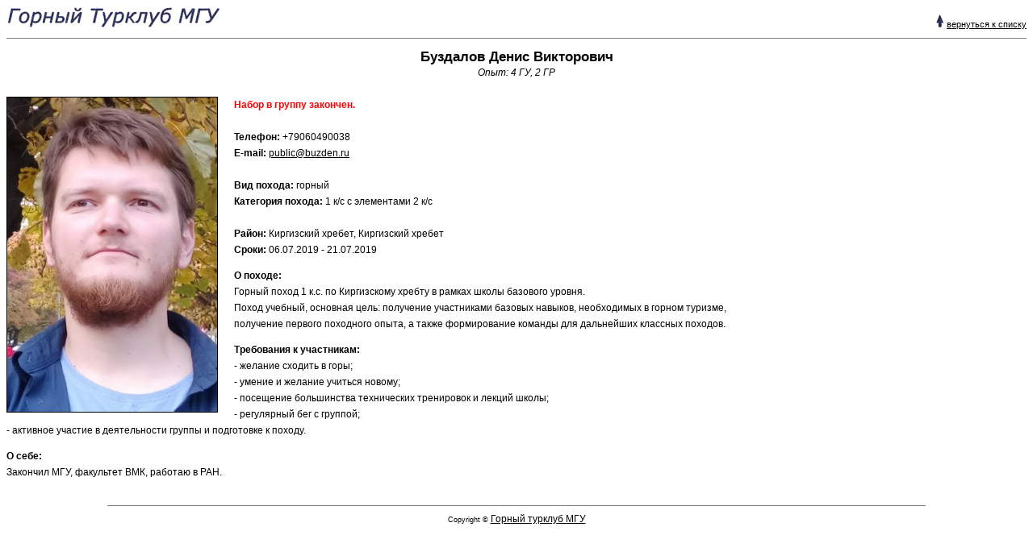

--- FILE ---
content_type: text/html; charset=UTF-8
request_url: https://www.geolink-group.com/tourclub/dbase/ext/resume/resume.php?user=2743&trip=818&year=2019
body_size: 1533
content:
<!DOCTYPE html>
<html>
<head>
	<title>Горный клуб МГУ :: Сезон-2019 :: Руководители :: Буздалов Д.В.</title>
	<meta http-equiv="Content-Type" content="text/html; charset=utf-8" />
	<link rel="StyleSheet" href="default.css" type="text/css">
	<style type="text/css"><!--
	body {line-height: 15pt;}
	ul { margin-top: 0; margin-bottom: 0;}
	p { margin-bottom:5px; text-indent: 0;}
	--></style>
</head>
<body>

<table cellpadding="0" cellspacing="0" border="0" width="100%">
<tr valign="bottom">
<td align="left"><a href="../../../"><img src="../../../images/title_sm.gif" alt="Горный Турклуб МГУ" width="266" height="27" border="0"></a></td>
<td align="right"><a href="index.php"><img src="../../../images/up.gif" alt="^" width="11" height="16" border="0"></a>&nbsp;<small><a
 href="index.php" class="medium">вернуться к списку</a></small></td>
</tr></table>
<hr size="1" noshade>

	<h1 align="center" style="margin-bottom: 0px">Буздалов Денис Викторович</h1>
	<div align="center"><em>Опыт:
4 ГУ, 2 ГР	</em><br>&nbsp;</div>

	<img src="resume_photo.php?user=2743&trip=818"
		alt="photo" align="left" width="260" height="390"
		border="1" style="margin-right: 20px; margin-bottom:5px">

	<span class="body">
			<strong style="color:red">Набор в группу закончен.</strong><br>&nbsp;<br>
				<strong>Телефон:</strong> +79060490038<br>
				<strong>Е-mail:</strong> <a href="mailto:public@buzden.ru">public@buzden.ru</a><br>
		<br>
	<strong>Вид похода:</strong> горный<br>
	<strong>Категория похода:</strong> 1 к/с		с элементами 2 к/с		<br><br>
	<strong>Район:</strong> Киргизский хребет, Киргизский хребет	<br>
	<strong>Сроки:</strong> 06.07.2019 - 21.07.2019	<br>
		</span>
				<p align="justify"><strong>О походе:</strong><br>
Горный поход 1 к.с. по Киргизскому хребту в рамках школы базового уровня.<br />
Поход учебный, основная цель: получение участниками базовых навыков, необходимых в горном туризме,<br />
получение первого походного опыта, а также формирование команды для дальнейших классных походов.</p>
				<p align="justify"><strong>Требования к участникам:</strong><br>
- желание сходить в горы;<br />
- умение и желание учиться новому;<br />
- посещение большинства технических тренировок и лекций школы;<br />
- регулярный бег с группой;<br />
- активное участие в деятельности группы и подготовке к походу.</p>
				<p align="justify"><strong>О себе:</strong><br>
Закончил МГУ, факультет ВМК, работаю в РАН.</p>

<br clear="left">


<hr size="1" noshade width="80%" align="center">
<div align="center"><small>Copyright &copy; <a href="mailto:tourclub-pr@www.geolink-group.com">Горный турклуб МГУ</a></small></div>

</body>
</html>


--- FILE ---
content_type: text/css
request_url: https://www.geolink-group.com/tourclub/dbase/ext/resume/default.css
body_size: 814
content:
/* styles */

* { font-family: Arial, Helvetica, sans-serif; font-size: 9pt;}
h1	{ font-family: Arial, Helvetica, sans-serif; font-size: 13pt; }
h2	{ font-family: Arial, Helvetica, sans-serif; font-size: 11pt; }
h3	{ font-family: Arial, Helvetica, sans-serif; font-size: 10pt; }
strong	{ font-family: Arial, Helvetica, sans-serif; font-size: 9pt; }
a	{ color: black; text-decoration: underline; }
a:hover	{ color: #000066; text-decoration: underline; }
small	{ font-family: Arial, Helvetica, sans-serif; font-size: 7pt; }
.medium	{ font-family: Arial, Helvetica, sans-serif; font-size: 8pt; }
big	{ font-family: Arial, Helvetica, sans-serif; font-size: 10pt; }
p	{ font-family: Arial, Helvetica, sans-serif; font-size: 9pt; line-height: 15pt; text-indent: 1em }
th, td, ul, ol, div { line-height: 15pt;}
tt	{ font-family: "Courier New", Courier, serif; font-size: 8pt;}
sup	{ font-family: Arial, Helvetica, sans-serif; font-size: 7pt; line-height: 10pt; vertical-align : super; }
ul		{ padding: 0px 0px 0px 10px; }

/* RESUME */

.finished, 
.finished *,
.finished *:visited { color: #999999; }
div.slogan {float: right;}
div.slogan p {text-align: left; font-style: italic; line-height: 17px; margin: 0 10px 5px 0;}
div.slogan p.autor {text-align: right; margin-bottom: 10px;}

/*  CSS MSU */

.tx_show     { color: #00f; } /* blue */
.tx_warning  { color: #f00; } /* red */
.tx_endtable { color: #c33; } /* marron */

tr.header  { background-color: #ccc; } /* dark grey !!! not_use? */
tr.passive { background-color: #eee; } /* grey */
tr.leader   { background-color: #cfc; } /* ligth green */
tr.not_approved { background-color: #eee; color: #aaa; } /* grey ; dark grey */
tr.not_visible  { background-color: #ffc; } /* yellow */
tr.notactive  { background-color: #fdd; } /* light red */
tr.not_school   { background-color: #eef; } /* ligth blue */
tr.not_school_open { background-color: #eef; color: #d03; } /* ligth blue ; font-red */
tr.not_shool_past  { background-color: #eef; color: #00f; } /* ligth blue ; font-blue */

#list_tours th { font-family: Arial, Helvetica, sans-serif; font-size: 9pt; line-height: 15pt; background-color: #cccccc;}
#list_tours td { font-family: Arial, Helvetica, sans-serif; font-size: 9pt; line-height: 15pt; border-bottom: 1px solid #ccc;}

table#list_member, div#list_member table, table.center { margin: 0 auto;}
#list_member th { font-family: Arial, Helvetica, sans-serif; font-size: 9pt; line-height: 15pt; background-color: #cccccc;}
#list_member td { font-family: Arial, Helvetica, sans-serif; font-size: 9pt; line-height: 15pt; border-bottom: 1px solid #eee;}
#endlistmember { color: #c33; font: bold italic 9pt/1.4 Arial }

/* for table */

TABLE.listing TH {background-color: #ccc}
TABLE.listing TD {border-bottom: 1px solid #ccc; background-color: #DDFFFF}
